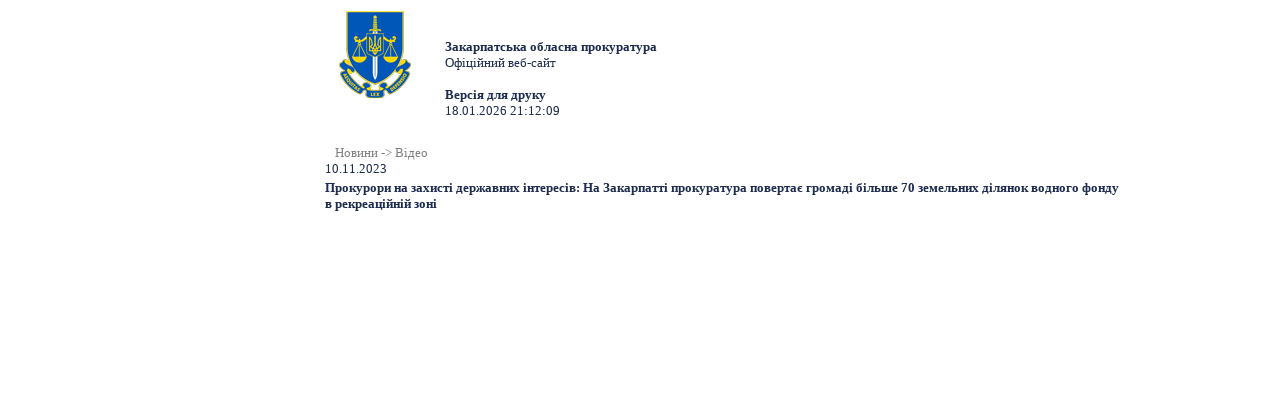

--- FILE ---
content_type: text/html; charset=utf-8
request_url: https://zak.gp.gov.ua/ua/video_zak.html?_m=publications&_c=view&_t=rec&id=346336&s=print
body_size: 2194
content:
<!DOCTYPE html>
<html>
<head>
<meta http-equiv="Expires" content="Fri, Jan 01 1900 00:00:00 GMT">
<meta http-equiv="Pragma" content="no-cache">
<meta http-equiv="Cache-Control" content="no-cache">
<meta http-equiv="Content-Type" content="text/html; charset=utf-8">
<title>Прокурори на захисті державних інтересів: На Закарпатті прокуратура повертає громаді більше 70 земельних ділянок водного фонду в рекреаційній зоні - Відео - Закарпатська обласна прокуратура</title>
<!--[if IE]>
<script type="text/javascript" src="/js/html5.js"></script>
<![endif]-->


<link rel="stylesheet" type="text/css" href="/middle/css/site_style2.css">
<link href="/js/jquery_ui/css/redmond/jquery-ui-1.8.16.custom.css" rel="stylesheet" type="text/css" />
    <link rel="stylesheet" href="/js/treeview/jquery.treeview.css" />


<script src="/js/jquery-1.6.2.min.js" type="text/javascript"></script>
<script src="/js/menu.js" type="text/javascript"></script>
<script type="text/javascript" src="/js/jquery_ui/jquery-ui-1.8.16.custom.min.js"></script>
<script type="text/javascript" src="/js/jquery_ui/jquery.ui.datepicker-ua.js"></script>
<script src="/js/treeview/jquery.treeview.js" type="text/javascript"></script>

</head> 
<body>

<div class='print_page'>
<section class="centerBlock" style="width: 650px">

		<section class="columns3" style="width: 650px">
						
			<section class="columns2" style="width: 650px">
            
            
            
<div style="height: 135px;">
<div style="float: left;">
<img height="100px" width="100px" alt="" src="/main2/img/d/logo.png" style="margin-right:  20px;"></div>
<div style="display: inline-block; margin-top: 3em;">
<strong>Закарпатська обласна прокуратура</strong><br>
	Офіційний веб-сайт
<br><br>
<strong>Версія для друку</strong><br>
18.01.2026 21:12:09
</div>
</div>

                     <div style="padding: 10px 0px 0px 10px; color:grey;">
                                        
                                        Новини
                                        <span class="bfont">-></span>
                                                                                <span class="bfont">Відео</span>
                                                            </span>
             </div>
             
			    	<section class="default" design="middle">
		<script type="text/javascript" src="/js/swfobject.js"></script>
		<table border="0" cellpadding="0" cellspacing="0" width="100%">
			<tr>
				<td>
                    <span class="grey_bold">10.11.2023</span>                    						<div class="publication_title" style="margin-top:3px; margin-bottom:20px">
							<h1 >Прокурори на захисті державних інтересів: На Закарпатті прокуратура повертає громаді більше 70 земельних ділянок водного фонду в рекреаційній зоні</h1>
						</div>
                                        
					<div style="margin-top:20px; margin-bottom:10px">
						<i></i>
					</div>

					<div ><p><iframe frameborder="0" height="495" scrolling="no" src="https://www.youtube.com/embed/3pAxt9FC7cg" title="На Закарпатті прокуратура повертає громаді більше 70 ділянок водного фонду в рекреаційній зоні" width="800"></iframe></p>

					</div>
				</td>
			</tr>
                        		</table>

		<div class="social_networks">
			<a class="facebook" onclick="window.open('http://www.facebook.com/sharer.php?u=https%3A%2F%2Fzak.gp.gov.ua%2Fua%2Fvideo_zak.html%3F_m%3Dpublications%26_c%3Dview%26_t%3Drec%26id%3D346336%26s%3Dprint', '_blank', 'scrollbars=0, resizable=1, menubar=0, left=100, top=100, width=640, height=480, toolbar=0, status=0')" href="javascript: void(0);" data-count="fb"></a>
			<a class="twitter" onclick="window.open('https://twitter.com/intent/tweet?original_referer=https%3A%2F%2Fzak.gp.gov.ua%2Fua%2Fvideo_zak.html%3F_m%3Dpublications%26_c%3Dview%26_t%3Drec%26id%3D346336%26s%3Dprint&text=%D0%9F%D1%80%D0%BE%D0%BA%D1%83%D1%80%D0%BE%D1%80%D0%B8+%D0%BD%D0%B0+%D0%B7%D0%B0%D1%85%D0%B8%D1%81%D1%82%D1%96+%D0%B4%D0%B5%D1%80%D0%B6%D0%B0%D0%B2%D0%BD%D0%B8%D1%85+%D1%96%D0%BD%D1%82%D0%B5%D1%80%D0%B5%D1%81%D1%96%D0%B2%3A+%D0%9D%D0%B0+%D0%97%D0%B0%D0%BA%D0%B0%D1%80%D0%BF%D0%B0%D1%82%D1%82%D1%96+%D0%BF%D1%80%D0%BE%D0%BA%D1%83%D1%80%D0%B0%D1%82%D1%83%D1%80%D0%B0+%D0%BF%D0%BE%D0%B2%D0%B5%D1%80%D1%82%D0%B0%D1%94+%D0%B3%D1%80%D0%BE%D0%BC%D0%B0%D0%B4%D1%96+%D0%B1%D1%96%D0%BB%D1%8C%D1%88%D0%B5+70+%D0%B7%D0%B5%D0%BC%D0%B5%D0%BB%D1%8C%D0%BD%D0%B8%D1%85+%D0%B4%D1%96%D0%BB%D1%8F%D0%BD%D0%BE%D0%BA+%D0%B2%D0%BE%D0%B4%D0%BD%D0%BE%D0%B3%D0%BE+%D1%84%D0%BE%D0%BD%D0%B4%D1%83+%D0%B2+%D1%80%D0%B5%D0%BA%D1%80%D0%B5%D0%B0%D1%86%D1%96%D0%B9%D0%BD%D1%96%D0%B9+%D0%B7%D0%BE%D0%BD%D1%96', '_blank', 'scrollbars=0, resizable=1, menubar=0, left=100, top=100, width=550, height=440, toolbar=0, status=0');return false;" href="javascript: void(0);"></a>
										<div class="clear"></div>
		</div>
		<table border="0" cellpadding="0" cellspacing="0" width="100%" style="margin-top:10px; color: #808080;">
			<tr>
				<td valign="top">
				</td>
				<td valign="top">
					<div style="text-align: left;">
						<span class="grey">кількість переглядів: </span>898
						<div>
				</td>
			</tr>
		</table>

        	</section>
	

			</section>
        
		</section>
        
</section>
	</div>

<!-- Footer -->	
<input type="hidden" value="1768763529" name="tmp_cache_time"/><script>(function(){function c(){var b=a.contentDocument||a.contentWindow.document;if(b){var d=b.createElement('script');d.innerHTML="window.__CF$cv$params={r:'9c0066f68f7b2a7e',t:'MTc2ODc2MzUzMC4wMDAwMDA='};var a=document.createElement('script');a.nonce='';a.src='/cdn-cgi/challenge-platform/scripts/jsd/main.js';document.getElementsByTagName('head')[0].appendChild(a);";b.getElementsByTagName('head')[0].appendChild(d)}}if(document.body){var a=document.createElement('iframe');a.height=1;a.width=1;a.style.position='absolute';a.style.top=0;a.style.left=0;a.style.border='none';a.style.visibility='hidden';document.body.appendChild(a);if('loading'!==document.readyState)c();else if(window.addEventListener)document.addEventListener('DOMContentLoaded',c);else{var e=document.onreadystatechange||function(){};document.onreadystatechange=function(b){e(b);'loading'!==document.readyState&&(document.onreadystatechange=e,c())}}}})();</script></body>
</html>